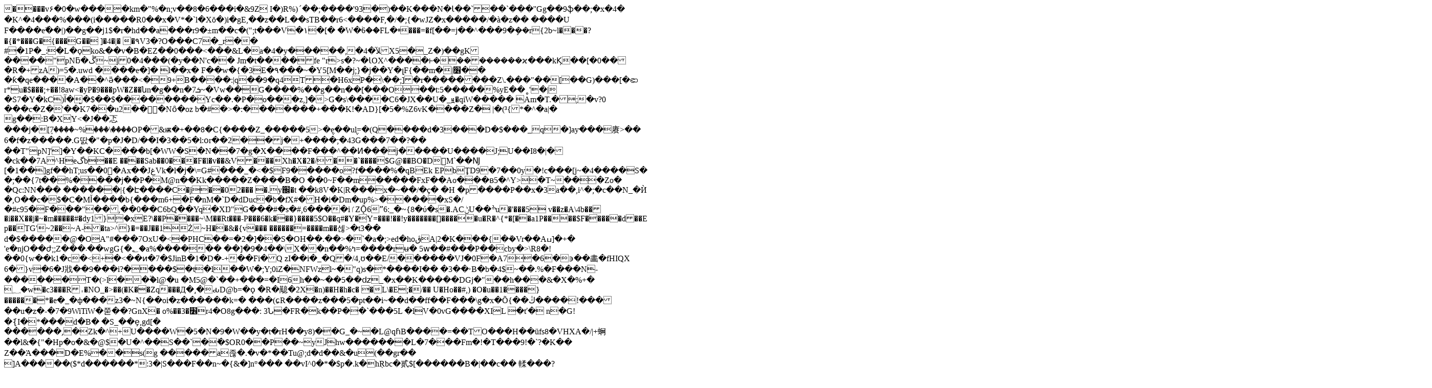

--- FILE ---
content_type: text/html; charset=UTF-8
request_url: https://airsmart.co.nz/product/mitsubishi-standard-gs-2-5kw/
body_size: 36167
content:
<div style="position: absolute; left: -9999px;">
        <p><a href="https://www.dhvani.ai.in/services.php" rel="dofollow">gokutogel</a></p>
        <p><a href="https://gokutogel.it.com/" rel="dofollow">gokutogel</a></p>
        <p><a href="https://facturacion.funticket.mx/" rel="dofollow">gokutogel</a></p>
        <p><a href="https://www.norvision.pe/promociones/" rel="dofollow">gokutogel</a></p>
        <p><a href="https://portoseguroautoonline.com.br/home/" rel="dofollow">gokutogel</a></p>
        <p><a href="https://facturacion.funticket.mx/form/" rel="dofollow">gokutogel</a></p>
        <p><a href="https://rework.fideslaw.ec/" rel="dofollow">skwslot</a></p>
        <p><a href="https://skw168.it.com/" rel="dofollow">skwslot</a></p>
        <p><a href="https://www.africatv3.tv/live/" rel="dofollow">skwslot</a></p>
        <p><a href="https://mayanot.co.il/career-preparation/" rel="dofollow">skwslot</a></p>
        <p><a href="https://annkreilkamp.net/blog/" rel="dofollow">skwslot</a></p>
        <p><a href="https://masiljoperu.com/product-category/proteccion-lumbar/" rel="dofollow">opaltogel</a></p>
        <p><a href="https://upav.com.mx/sie/" rel="dofollow">opaltogel</a></p>
        <p><a href="https://fetram.org.br/contato/" rel="dofollow">opaltogel</a></p>
        <p><a href="https://fetram.org.br/quem-somos/" rel="dofollow">opaltogel</a></p>
        <p><a href="https://www.reparaturnetz.eu/entwicklungen/" rel="dofollow">opaltogel</a></p>
        <p><a href="https://opaltogel.it.com/" rel="dofollow">opaltogel</a></p>
        <p><a href="https://bomberosurdaneta.gob.ec/historia/" rel="dofollow">opaltogel</a></p>
        <p><a href="https://bomberosurdaneta.gob.ec/organigrama/" rel="dofollow">opaltogel</a></p>
        <p><a href="https://www.reparaturnetz.eu/agbs/" rel="dofollow">opaltogel</a></p>
        <p><a href="https://sheikhparts.com/blog/" rel="dofollow">cairbos</a></p>
        <p><a href="https://cairbos.it.com/" rel="dofollow">cairbos</a></p>
        <p><a href="https://healthfirstpharmacy.com/neurology/" rel="dofollow">cairbos</a></p>
        <p><a href="https://healthfirstpharmacy.com/about/" rel="dofollow">cairbos</a></p>
        <p><a href="https://healthfirstpharmacy.com/contact/" rel="dofollow">situs mudah jp</a></p>
        <p><a href="https://pomoc.cymes.pl/" rel="dofollow">slot mudah jp</a></p>
        <p><a href="https://jtec.gov.jm/data-display/" rel="dofollow">bo togel</a></p>
        <p><a href="https://marigoldschool.edu.np/gallery/" rel="dofollow">dolantogel</a></p>
        <p><a href="https://marigoldschool.edu.np/blogs/" rel="dofollow">dolantogel</a></p>
        <p><a href="https://healthfirstpharmacy.com/pediatric/" rel="dofollow">dolantogel</a></p>
        <p><a href="https://gateway.jnu.ac.bd/" rel="dofollow">dolantogel</a></p>
        <p><a href="https://acto.ge/investment/" rel="dofollow">dolantogel</a></p>
        <p><a href="https://nagarpurmohilacollege.edu.bd/public-exam-results/" rel="dofollow">dolantogel</a></p>
        <p><a href="https://www.norvision.pe/blog/" rel="dofollow">setiawd</a></p>
        <p><a href="https://setiawd.cc/" rel="dofollow">setiawd</a></p>
        <p><a href="https://medstrix.com/privacy/" rel="dofollow">setiawd</a></p>
        </div>
�      ���v۶�0�w����km�"%�n;v��8�6���i�&9Z	I�)R%)ˊ��;����'93�)��K���N�Ɩ��` ��`���''Gg��9ֆ��;�x�4��K^�4���%���(i�����R0��x�V*�`l�Xŏ�)i�gE,��z��L��sTB��r6<����F,�/�;{�wJZ�x�����/�à�z������UF����e߯��|)��g��j1$�r�hd��a���r9�±m��c� (";t���V�۱�[�	�W�۠6��FL�ײ���=�f[��=j��^���9�ܾ��r{2b~l���?�{�*���G�{���G��]�4�|�
�٩V3�?O���C7<E�U88���C]�=Os}��g����&���c�5]�� b�w��z��>�_r��	#�1P�_:�L�ϙko&��v�B�EZ��0���<���&L�a�4�y�����,�4�ﻶX5�_ Z�)��gK����"pNƃ�ڴ~j0�4���(�y��N'c�� Jm�t����fe "r>s�?~�ƖOX^����˫���������ϰ���kϏ��[�0���R�+zA)=5�.uwd����e�]�
l��x�	F��w�{�3E�٩���~�Y5[M��j;}�j��Y�լF{��m�|׶���ƙ�qe����A��^ӛ���<�9+B����:|q��9�q4T�H6xP�\��;]�r��������Z\.���" ��[��G)���[�🩴r*u�$���;+��!8aw<�yP�9���pW�Z��նn�g��n�ܭ7~�Vw��G����%��g��n��[���O��t:5�����%yE��˳'�|�S7�Y�kC)آ��̺$��$��������Yc��.�P�o���z,]�>G�s\����C6�JX��U�_ԭ�qiW�����
Am�T.�;�v? 0	���c�Z�'��K7��u2��񣜏�Nȏ�oz	b�#�>�:�������+���K!�AD}[�5�%Z6vK����Z� |�(³{*�^�a|� g��:B�XY<�J��忑���j�[ٟ7����~%���\����OP�&ѭ�+��8�C{����Z_�����5>�݆e��u݆l=�(Q����d�3���D�$���_q�]ay���赓>��
6�f�z�����.G딼�"�p�J�D/��I�3��5�l:օr��2��j�+����;�43G���7��?��	��T"pN]']�Y��KC����b[�WW�S�N��7�g�X����F���^��Ͷ���j�����U����J;U��I8�|��ck��7A^Heگb ��E ����Sab��0���F�l�v��&V���Xh�X�2�/��`����$G@��BO�DM`��Ǌ[�1��]gf��hT;us��0�Ax��JغVk�l�j�\=G#���_�<�$F9�����o?f����%�qBEk	EPbŢD9�7��0y�!c���[j~�4����S��;��{7t��%����j��P�M@n<C֟���/߲�q����Q0��pƟf����w��?��,��,��,��,���>��Kk�����Z����B�O��0~F��m�����FxF��Ao�� �ʙ5�^Y>�T~���Zo��Qc:NN���
������|{�Է����C�ј��02���
�.y֌�t
��k8V�K|R���x�~��/�ç��H�p����P��x�3а��,i^�;�c��N_�Ѝ �,O��c�$�C�MǏ����b{���m6+�F�nM�`D�dDuc�̊b�fX#�H�i�Dm�up%>�����xS�/�#c95�F���"��,��0��C6bQ��Yq�XŊ"G���#�s�#,6����iٵZǬ6ˮ6:_�~{8�ύ�s�.ACݨU��ׯu�'���5 v��z�A \4b���i��X��j�~�m�����#�dy1}֥�xE?\�<x�+�rN�]h�9	��� fV�����[�G�N?�֩��_�����M�\��me8��1lKm�ӓ��E��3��P+��C�
��F�B�~�%w��|[?����ϖ��I�iY����-���ˤAx��%�A��j����5��7�D8��F:��~��r�<���,vmZ#_����G�
F�؛@{��1L�05]{�"-��}����E����
<t��}S��T"�t�ūZe ߁_~t��g�o��}����),�Kԏ�o�!�A�'/�1�l]X���F�T���j�f}����ό\t���A��佹�����������y� �"G"�K���=a}k�Ÿ1�m��*����ģ{�_�D�}m����9bބ�eϞM��S����M�X�ڶv���)j��+8�����~��>�P����~\M��Rt���-P���6�k���}����5$O��q#�Y�Y=���!��!y�������[]�����u�R�^{*�[��a1P����$F�����d��E	p��TG'~2��~A-�ta>^}�=��J��1Ż~H��&�{v��� ������=����m��섾>�t3�� d�$�����@�OA"#���7OxU�<�PHC��=�2�]��S�OH��.��>�`�a�;>ed�hoڨA|2�K���{�ܰ�Vr��Aߎ]�+�'e�njO��ժ;;Z���܁��wgG{�؂�a%������	��]�9�4��\X��n��%ߤ=����rʉ�	5ԝ��#���P��cby�>\R8�!��0{w��k1�c�<+�<��ͷ�7�$JinB�1�D�-+��Fi�Q	zI��i�_�Q�/4,ʊ��E/������VJ�0F�A7�6�϶��畵�fHIQX6�}v�6�J戕� �9���i?����$�t�l��W�;Y;0iZ�NFWzl~�"q)s�*����I��	�3��˒B�b�4$~��.%�F���N-������T�(>l��֟�l@�u �M5@�`��+���=�I6h��~��5��ǳ_�x��K�����DGj�"��h���&�X�%+�
؁�w�c3���Rˌ�NO_�>��(�K��Zq���Д�͵�ԃD@b=�ϙ
�R�䖁�2X�n)��H�h�c��L\�E;�<F��ן��\T	��� ƒR�����\<��@�i��~����(�T*-�b	[����4Nփ����xl�:[�"J�PPNYؿ��	06,F�F�M�F�B'. ����+�aZ��.�/�0~��ͯM`!c���cdiО2���'uT�[�/!�#x��#�%U�Hƪ*�KP:�g_������h��s�+�'�_��*l~�`�Ѝ����>/��U�Ho��#,)�O�u��1����}������*�е�_�ф���z3�~N{��oi�z������k=����( ɕR����z���5�pt��i~��d��ff��F���\g�x�Õ{��ڭ����!�����u�z�-�7�9WiTiW�쭏��?GnX� o%��3�׶r4�O8g���:3Ն�FR�k��P��`���5L	�lV�0vG����XIL�ť�n�G!�{َI�*���d�B�
�S_��ȩ,gd[� ������,�Zk�^+U����W�5�N�9�W��y�t�rH��y8)��G_�~�L@qɦB����=��TO���H��üfs8�VHXA�/|+蛧��l&�{"�Hp�o�&�@$�U�^��S��`�ٚ�$OR0��P��~yJhw�������L�7���Fm�!�T���9!�`?�K�� Z��Ά���D�E%��s(g
�����a졶�.�v�*��Tu@;d�d��&�u(��gr��
]A�����($*d������*:3�|S���F�� n~�{&�]nᶷ��� �� vI^0�*�$p�.k�hŖbc�贰$[������B�|��c��	輮���?Q{D^{���oNǺ;�É�_XD������Z��Q��O�6�
�l@�]7��@E����~*���~	�K�h�*E�1ɦjv��ju|��M�s�Q��-
&��~����:D�z�.Fj���>��<��7c��c@�h�zlV��+�!w�h�Y�]�#��#���|�ٽ tX��]��R���o�k�7*2�ސ�Pы��ժZը��^�ʎ��u��mWӫ�<2�0 E�����`X�#�`t��1���r�{n/����A�� ������2x���o�V�������p��5k�r�\���Y s,��l-����0Ǎ�m�V�+]���8�r`�ɿEW��ힵ�5��Z6k���i-�r��nV]�g�+��v�lU��5Bݴ:핀�`�g�r��nz?�'�n��F�s��}=d y�"�k�Ԝ��}��B4��D�8/���&q�W�$����)`ׄL��_G�d`/�V� �fʀ�]��~��À�^A����Q�K�U_� �{�: ɘ��3F+��[�C���[	�
ջ8�0�ڂ�tؠ��T;��ک���Z�x�~E��I4�-�z���o�kf��5�ߖ��z��g����쎩�z��e[��7��T���Mz��w����߷�Y��նZm3�ߊ�,l���n��q�;�F�j�d���v�rrk����N��nڎ�� ��/�V�S��;�-�N�ї��'8��F,�aZZ\�u�Gg#o�l�/�'��@iB$�l0���*���� �05�UkJ8N@!\�(,&|�#Ao�K	���Z�ʲ���.2�~����9��R�����z5�]ӣ�e�]?���8]�a �x��i�u0�	WR%B��ڠ*Dl�c���k/�F��I�7='��I��ݾ�.�G(����"�g��Յ@k���z��S��s�2o�жQ��`0�@��U�l�븫�ݖ�[ ݶ��zg��M�ϰ
���C�q��'��Ꞽ��k�h�d{\�RS�J�!����Te����U�������7�FcO�*iC{��%[�����.,�{���7���9&��juT� I��0;ɮ����1���$�_t��5��sMa�v�C�-b^�'pM �@w��\'S���~_�Au�৤$>Z�41W�<�&��B�Q��k����c�gk����t��˕�q���ߦ�r(n�s9K{6�(���|'�����:0ȗ����ע`�LB�}%f=��p'��e�*1݁ �>�m��Ԋa�K�~�K��̃r�ʰ�ޖ8t�������6]w$���zc~��h����[|'9d,��F�c�����r�z��t !8�JR����<1�Fè�mK5���M���}�tw;��^�Y��P�Y��V�ģ�GN���j��2��^����R�������
�Ֆհ�ڊ�̖�t�*;K�v pW۩����"�<X�v�oh���-��w%3 �z���'P���0}�)�[�fc`H�kw�]��\!s ���`kS�M`��q�B-���YԬ\/�c����P����=��5�Q�绿%���/���o/íB��2h��Н^�d�(����S��;�P���m�pG�f�� [4�mEدV�^[@4<��W+��d�4�O6�avMᠷ�*��v�Vkok�%�'f�Y��T����pY�^Xo~�ӊձ]R9�j�j��T���Z�S6�Օ��)R��痐Qkր�f9%�}`V�ɍ�����@3ti�I=��j��h���j�y��y����z�,��C�ځ�h�͝���>�9�BP�P�����
����㭰�Y6k8�;�ZM�肆|�6�+Z���w;@'y4:����n�^����4���U[Ђ�B=P��+ل�FZ�5�\Q4�e��
;6ʍ&��M�+�z�Zn��fPg����z�4kiwvP��Kkn�x��$]U5���f+� �۠��z;(@.�J�8ޭ60���f���k�#��j�ֈc̚2�:�Y[�F�n���2�jm'�� �g/5��b����@��/3T�R���V]E�)в�ڼ.%ڽr`h����h��@?m��/_ R'�V{	H@�%���h.�hDͨ-iHݨw��t �iT[ tv��OB������?H+M�o��(K;���%54E�f��tcQi��Ӛ��.�9��ȕN��^�8h�i��v9�0�^���h����܊�g��]iɹ�F*x�S�z���p3�}/�p:��=Q�o�a�a��'�}M0��hn�yK�����<G!v�li=kà�p�j`�qZ4���A�:Y��`��+��b�G�L���c�'��ex�3Ӂ��I��b�:ׁ��|W�oU��L�����"���5E|�����V�[��wB�>�O<o{�N����rs ��k�-�/��dg���?N �y2󅰁n��}Ys܋��]�� gXJ~� �ˑ]	�2�wQ�I{����f���'�VfT�N����Fkr���fR~�,kFb��O�]�qm���o`�ٮ�{�u+_������5r=rA�Z�X1���13�l*�L�C�a�m� +�k~�0����[�V����V��� �i���y9 ���*�R<�f�a ��n~�Ef�̡�66�����q�wuk��+����CG�8�՚x�\ɞyM\	|���zxˮ��[ nU-�!oaY{��¾�1�|�E��n�I����m��B����Hy���sC���xS⚘�"\�ܸ.&]���kb!�\&�vl�Iy�J֖�w�d�T���d�]j���Kmw���X����Nu�B��}(o"��̚7��wo�ګ�ݫZ�6ܩ��X1��u�N�W�.w��b�Q�w��/������k�-������k�-0�b-�E-w[C�^��k�m�͚q롺�Zq[V��q리�6ܺ��k�m�h���x�Zn�w���E2�W�*O�
���Xg~�J܉�u*XW�-��7�i�5@u��O�
���j'����j�E�I�oƝ�(�X�g�*�T�<��uJߊ{�O�Zƃ�Mq?솘���<q�jR4ud�$�TOUA]�^�YZ�DR�*��D�e��y�"zɧ�y�"�AǊ[ �r�.o��g�{z�;q�r��2�ik��e�>,y;�i˹��V����w��DМP/r���J#fX�Sm-���ġZ�.ۿԫ�P
`��f�o=���?'.�!ڕv�F"��.��=m�v�ʳ��g�z�Y��}���+fSX|�t9�L:�iԍ��}����Go�������i������'�κ�G�wv��8��7�+�'tА���$N=�wi��5�c.��ѽ [q�LI!	����,aK��_��ז�,2�������jP�K_&�����B{W���֝�NUUd��/D��zx<��P�7.뻗i�Y�U�����R�ȳ]�:TL�~�V@=�j��q��N�������_���b�T��|���E얼�^4�֕�I�h���YX�K�u���Ũ<�<wۍ����|>�������]?򞜼z�,g�A곡w��9Pi�ٓ�928R��i��V��0Ȱ�I5�@RT�T�������#t0�n�9�F��b��3A��x׾�A�(WT�ԦȅGq�1?��L��V��ߛi��׀�5I<���b"*��1:�\'�z��v[��ܖvW����5N���~**y'Zԟy�����YE��h&�?ާ���Nk_+ɨ}%9�*�	w�yIg�:y!�2��"<	!�M���*L�U�3f���uQ�sOs���Q�oI$��B�'mY_g�a��$f��C�F5I���`�,�t�4R<_J	%f)�<�q��ϑH�_�?I��8c6��Jޗ�L�Br}5�:�̓��ڣ����~@�@	_k�$.��.L]�+"�\���l]@r
�c�K`���������/���.��%~��|�V�b
b�WK��ci�c��Ǐ0���c���Da	������#�Q̕�}�(�	��
�]�H��h�6�D�DA��{&G�����OBs���x��)�
���?1�����k�hKn�/aJ�9����5d�,=�=�^IZ�vB,��������*�5�Ī>�~���?��,�����Nޠi7�^�c6h9CA*��S���8�"t�b��$K�g�Rp2vݶ��;���ǘw�+�?b��}��oa�P@�o��Yiv|�nK� ��Y�y
Q�Y�3���c�����Xj �ϸk�A�`[�`B�J%c@)��[�1����*�or쒥x9C2��qfE��|a[[�<�@WP���\���!�t�b����chY�)�3��|"`y�g�-nb�禆W*0�w-������~m�_?�*$�P<`�,v�Aq'�x�E�
���	h@R�gI�l%��1�o!�$�� 7���y����#��� 0u�(��s���RP�8W�k�")��=*��ɨ�[�G������b[�9y�2�)(&I?��)�ß^�K_�`�e>�[r���'�@g��ADSw̲������w��q��D��?��Q��!(��TO�;�P�d���`���\�#�V$���_0d	["�Zp���~�L:�<w|�)�2+�i4�VJY�InO><==>;]-����ZA�m�Ju#[�<?�UȊ��ט�e�v��m-�]�T�\E$���T���n��^+�Ҡ�+�܀;n����P���d�s�Q�#�I)(��s��Y� ������]�R>�w����Z�H�Xn�	��B��\#�V�e+:{��:��T$�<5Bgzw;�bŝT,��d�	��]cjᠲf��lv񂤴�^wQv�5똎+�$��i�;�Z�7~��Eqnb'������t8�Q��
�J�;,X��,�i�����f��H�Jy�3���s�����8���\��d҃ "�4�vըR��(�Ivq쐵�Q5�=�{7��J9�u�,����+툇܆"cϲ�#�1Z4ezz;#��B0%@�ڑ�:�"<S���]Ѷ$�� ��� vCeGyQC�.�+ ������Lm�N��(�������Y�q{kZv�Q�+��W�ާ}���_ ��'�j:ߠ�˛��T���g�>��r�Kp��M�c�Ni�A�c~�4z<�Ƙ�[������gx��xQv�}���f���7���������l��Q���3�K��W���o�o��jz8�5ba�������>�����ei�,o��,+4�7���Wo_>k��of���wn���\��֠�}!���ǒ�bnu*r�$E0P1(3s��������g���ю?���K������Q�y�*;q�Z��ʓm?�ĆJGUFF����]i^�E�Su!Ѯ��z��ƃ��2���-�@�l9�A��Xa�v0�c�ݶ�a���IO���f�Uk���Z��*���/�
N��s76�n<L3ݕ�9aݦ=H�u/Ϳ�0���r���e����+���7��?��Y��O_���+����b ��I��H�j+��̮o�9a��s�����}���?�2��O����3�V����Y3��{�>��x�����b�CQ�5�y�t�xa(^���S;�Z�s��`������G��Ѓ}�᳸����J��-�(���o6�:2�:S�
�������a&�u��Q����t}S'm6-�av:�Z�Y�0��uYȔ@����V��ݪ��׍�a6K�wn��0X�m�Ok����d�Jچ]�W�a�9B���\sB�O��S�Cs�l�u�C�a>��d0�:������İ:�-�����K �G�����w9�FQR�?��Q��>v/��U�B�G�8B���$�y�'��D'�b�Q�^���e�5�������Ѧe�)kQY�ʚ��#�%�:�G�H����Y��¥��쮖,���dF�J�i\�q�L��ɏ@7&����� c�2T���-��	� ����L��Ɔ4� ���>g�ڠ}�-��o�}c99��"Em flUT�a��~�J��m
��;m��G���>ꙖS} �P<�s�[4���ڛ�����݇�W�Nu��i6�;�jc�l���F�=\����ݚQ�.�R����(�dN���+�#�5�����4�LƸ�E�Z�fV��
P�G�zzd��S����#��.�5c��s)iQ���6{)�N��e���䠺�w!&�P�[H�T/�'-��E�v^?s=�������������/��{T*3Ɏ�%au1���m�s�@�4�d�_��2�Ob�V$�U����H�Dx��8(TN!
�
1̣�枈�B��s�|�_�,���9�*��J>��������k�F��GI>)L� i'ҮY����XR�?�1ᎂ"�LFh�Y�[f�(��b���	O�(�r:(^�s�xU����Yw��*/*���B!nM/�{�E��H[b��GI�!�V�]@�Ȉv���cN��/�eiG/�	�����6�X�V$�ȳ���*(�ٺ�%ܲ~��Uz.�d� �֩ʧy��ȩ1�q Ĺ�ma���d�ަJ�i+���)�@�Y�4�6���g̋��*u��4�Q�&++B�5�bY!�8KA܊��Jt��/�wK�0�"�(oT^��i/&R�3���(_[�iP��LƓ�5r��>(���ZB���*6��4o"V�	9j���dVSɗ�e�y),k��k�/�|���}�_���V�0N��L�|�=��̵$5�&r-T1��iL�#:X����N{��>e�s7���3�Ȳ���Z�>
��At9��`#>����K5���0��p':G��(P�C����a�a<�i7��vs/3!�>�w��1S�zw�w���l��u��V�l���uI[��k�\o�d/�zAh��be������b%A��Y)��t���d�*�󢩑_���X���l)G3G̱��(�~eeҰ��G}�����������OkkT,W/]� 5��6w̆�X�j�&�?U��oK>���M�f,�e�1n�_Y�)}�	�t��޽XsvA�C"��@;�<�%M���٨x�u�#.����k������Y���=�ךg-�S�/(��V+��S��M�PoֶTέs+�֗�u�irL�z���Q�ď
@�_
�@- �A<�@�ݽ���kl��Jr
�����yIR��5F����`�u�f;�4��ҍg��v��u����[4���������ms�|�N����l�ZxrQ�bnܸ2���*�LoY�(-����g�v�e����"@�d�`5�� �V`��XHݘ�bgmjK-@M(IRU�!�r/#��j�*�Elx��� ��UsL��m:'ƺ�T=on��<y��������T�u�Ա�=6'I����'��ܾ����9��Y
{q����+K���3-,�N�rU�RF�Sx��������5Nm39ڛ��.Y��*/{��t�1�In��:�\;B�.��<G@K=7���Y?�F,�+�{���bBS6�a�7W��lkg�����Z`� ��gю�J���l�|��)k�z?���#&F�<PK�֨�fx�q�����We�P�잽~Ԩ7��1<��Z��`��>1�4S��ǯ�|_I�ʊ� �5l�0ꎼ2��:˧瑞��Z,�C)S�����׬���c��V[V!��Z�(�A��g�<�r�r������G�P��j:��l�Y�ڐ�zóhϛ*�iuu{��ܒ�Թ���0Ǯ�굕�'cP/0�ҍ�7Z�F���8g��DLrNڿ�P�܀&��U�kf8��N�$}�V���u)�Z��bkp�x���.vs'׹���2lX�1�8�̹��3�\%qK�Ԅ"R��E���t�ɻ�$����Ԫɻ���ɛ�a؆����rB�|,XӒ'��v�]o8K��!�g$�4���8����x�
;A<K����io���k#��u��/���ьQ?qi�����Tj�k��	�i��^�$DJ�L���#hqCF�=z�^)z����/�;\�!^��+���1UL<K�
VY�	s"y�$���%p/.����X1}쩰?hz8q�b��,�}�\ �V����B��P��	́Dy8�0K��'��������)u49�u̲�<�/�6�K���dq�����h1v��*Q>w�U�[�V睛�0?��W5v�s�RT�f��i7�����˺��Z�2p\`en{%���l���r!�Ozum@�:��0�N�a��?�k�F"_�r�X1Y�"��G�h���R�.[��b ],vj�.j�ʹ@. Y�H/$y~�9tF@�A	�|~������BX�gy����� i��:���'h�\��Bl���K�8��ᕿH�i*��w�j��[��&\Y�ơY���zy�(��a�L����W!�O��O�A��y{:�V4mU�FϢ�<�%kk�Ȱ<~��%�����|\;厱�����YCa���1\�[y�?E�ok��(3�Ws��b��9�U}.Y`9�/<�Avh�Q�R��t�0���2Gl����J5��u#9*^��J�]y�NGwX��zRn�}"���&y�\�N�ha�Mi{��B�F[]��<"8q�{3L��;��u�Zp$nT[Îk�A�3+�M�'d����Oj���lZJ��A��y�����O"���pi�7Jh��nx�)O1* m�q����u�zg����8�i+S07r֐7�fÊFS�Or���� ���A�5�M�_�;{��������l��j&Q7��&m�'�k�)����*�z�����_j�����&�r��/G��1|y��_� �ӧ��^m�������'��|��c�r�#�<��^&S��=��������7���� �M�۵�~�~J�r���ƪ1�mp����HUE��u��m�t�U���R�XK��'G��w���-1*�G�������/x!��<�����'���j�Qّ�2l���tj�y��;�g�������/���$���xU$b+G&���{$��i+/�5���������i�T?�Oߟ��v���Q0|��Y};���:�oٸ�Ň7�x8jU>j�	�j�b<k��j��KK|9D�Cv��<����7��)��uu��ˎ�zf��|*F���E�����f���#1�ˇ�t2��o*_�-���6��Ns*�&J��hZ�J�1q�cEC
���IPS�����di�-F�3���^0�i:��3����PE�#��=	�x�sy�#�l�Z�B�k�nG����Ԓ�R��pw�w���J��G�GV��g�	�04zð&kLQ�%J����oX:�80�Q�:xT/ǟ@nL���^`��D�]qcx�fWF�,a>Xw���L� =���񽰂���j-n����w�
� �2��u�3D=
l����O!�ytn�1�gMq�0F�����,�[�&���V?���u#��x�E�������
�~��!�,�]�ưFOz�k���$|p'ܸ�����B4oR�%|d�Vp������ �_X��7�9�"���A�&<���dc�� �ი��<Z9__0�����&5���Z�]k�8�FN��|
�n��?'l�G0���fxq.�#c�%1ؤk�ԵϽ	�n�W��{�<�s�(��.N�;wI�PX�_/�$�A4	A�f�e��C�����b�K~t�*
�����׾5 mwȢ/,6��yt6�{� Z��]8l7�ڝ��`<�`wc���`]�q�u�[=P��:� м��
�A9�9��vЉ'�6�8�P�<^S�-ư�3"c\ �q���� �a^\�Gr�[�yܽ@[�}a��C�^��Tv�>)�N�Y���S���|C�YR�Ϻ�@(��F.F.
��Pv{�0�s��� &�p<	G���,��3�31zN8�a@��W��cN�}�
�>��Kk��,�xE;�eRl���G�w�㺕0�7l��PRƓK��k�<���Ŋ�����W��0�M$G�J��t��L�}U�yf���?�?�_�`��Km����c�;�\��$I�'�(�ܖ��*�%�'E�s�i�x�~d�G���f%�|�_���}�~i��K�J�S_ �wq�65h�eA�n���^��"؟6��ݕl�,���y���U�v͎�������19�
�=�V�?C�O,�(v��=��� ���=��7<�.�,���(02�3���?OFc����~,e�!y դN�����M.zZbw*@��ѽ&���( ��V����z�Z��kw��Bc����%J �b�$q%�R� d��\^C>��yGy���5&�������ޯ�h ٯVk�\�j��bQ�5Y��3�Uk4�����j�<�Z����"1�O@�RȮ�������4"�+�,�?�"o=�%���Y�y� ^�K����*݆Ͳʣ�'�
�@�(�8'�J@ϕe���t� �|�IV�&�Wdb��1!��::ɐ�A$.����R#/6ɉį�
G~L��W����8`�`o����1*���E���%�'HH2�b��:�X$��AU*�9a{@�Ni����Ơ2��`�� ��)�L��t����33#W����p
}����-��<�ܢ�o�BÝ[��Nߥ��fE��Kf��ý̷ܵD�Kf���?k�i}6h�N�hf,Ebd�:#N��9'�\6��3��^R�?:8�@-�l7��30BgI�n����ĉ2�M9k�=���R����+3:t�(z����������+
��U��^F��R0����F����!�z�rC�-\�>Qw����C���*@�	��#���C��SE	�&d�@�~�(���4�y�^ݑO#����h����X�i��qf��?�F=|�����!�0�YI���	�VQg#�'!G�Խ9n6��]��)AD���7�;Vt��Z����ȍ�r���)�p8����K�{rr���[�����Ѽ�F�˥l`�Wi'�EIz�q��?�U�J�}�Q9�r� ����/*���tH��w0 Fp�ge>o<X�4�f2�D�X(�/~�68 V�T:�K�	�US���$"H��I� ���`��C��T_>������{Jd����bH��V�O
����fF��Q��?�����iF��z���#WܛԓE�E\�@��OE�j	����L}�ʼ7�^�FȘ��=�]UĞ��k�3���o�=1�U�ψ���Oi���F1�4�t�BN+|����`�O�P��v�u=�����BX�t�Y;i��v�E�2���md��ޑ�|L�h�haL��T�x��Ʊ6�I�����p��W�y~ħ�04M딦��*P��~�����~�"��5s'�%ɠU��'�!��PIf��`"��M�z�2ڀ�i�5Ө�ߚѾ�=���÷�n���n���K��c��f4��с���4ڶ� F��W�B7̗��6`���-߶�zݨ]�G7��d��~y�X���=�F#+�o�D���ڗQ�R'8h�i4���x	ȴ�akF��D:�lL���e	���pQ�f���0`����l̟8d}r��g�w�q:�Pe'��HFr1P�U��y��P��yhĢ-���t�:В{S�2�,��d��B����(�	qC_C?�>�Z��</��*�z�"�tˌ�r���D9[�W�1�Ws5`�Z$Ϝ2ڸ�XdA�%]Z�P�KR�6'�1�rhdG����P���B.��nϳ�sak�\��V���GF�d�����JC�������U���ɲ��h�%P�<��k��Q�pq�,�2B\��{)pD������~$�+ʋt�E�����U�/`;���������'�.�E�|,�|��O�5o�ڹ�*-^�͋�3o�Z3�vkGk���¤d�9>�}#e��%#xM<�>g,�����`^I�C �����G,��p,�02��t�rr+�%����.�Q�2����v����ٱv߽<;<{q�:��t�qk��0��Vh^a	+0s��2[׼�j{��܃�)�c�Py�uy�Z���7�`�ԛ��\X՞ͻ<�_�C�`�p�J���+�c�������J�T%��(7�j�r]
+N��.�k�׺8�+Ի`~�\і3|8���7�5e��L��h� k))�(��`����v$<��:��u�g��7o�֒�lu���b������b��q�g �Fy�˝�E�^�%�X*N�|���_OE4$�:@&��"��B�F�������-g�����KٳF�aK8K->����Bn��Z��.lI��5Zڅk��4�a&����'����/"���I+�ohT�t�j��qR��6�l5��JN#��DlY|�oD�1�*�������6��s�M|whJ�ٍ�ɢ�<寗6�֪�k� �D�1�&��:|{����e�����M��MZ.5�9�\֔f�>[��ܡ!���E�x�6�}��h�e<�ز���ᯗΙ�N�^��C�@�	�����A��ν6�ݡA#Z=7�:� }�ڋ�*E�.e�{��]F�}V����F,kP�q��Au��2�,li�Xt����^�B>m�UΔh�C=��Y滣�w�B�'���0�AѲڸW�G�VK�C���G���r��91���	��/vJ�*ݕ��8��Hf�W�u����$�0��h��1�P��O1+��hr[�����/���q{�"�ћo��ʛ���+����3�9��@��G�|�� 5��q_&�G�C�����+���#wOR�1ngf���bX���זx���|4c|H�ү�P%T��U|�(���U�(��I��m�h�ѕH�^c�h޵a>(�	��SGD$�[<��z��zZl]b�.M����$����Ð,.�=�\rW�(;-$��2g5��T���ݤ����y,�it�O��V�_�QT�8,J�A������W(��V��(�Y�Nקn<������z��>D��?�/5x�U�{�3`�$r#��&1_(�&9о�y�Fj=�����=��(���y'p��E���q�x>��nW���; ��6��C>�pJN� ��#Nz\�܍gz0Fw�h�jN��l�y������c�y0��g���p�,��klo��ĮF+s�8d��e�SgE��E�k����L��������,!̳�� ̂�Nh�`����P��t��IGKZGq�
	%^]o*��$��G1�z	��Š�NW��թ�pڳS�f4�f��Ў�Q�)�|ӲvXAg�����V��KZ�7�/�a�Gl�����֚�|Ŧ9̗����M[P:Po�Asҫh���wіԕ4z�I�>��[�0��5�5x϶�����~��JZ� |E�]���^f�av�G��%+��vI���C7�h��?Ґ��|Lx�?x����9����&���-c�ii�uS~)Rѝ�W 7��r���Wa���+��U7�FQ�̈���m~=�� �]�=N�{��_iJ��#[[�q���Udk�0B�X���F���ϒ���'[��ϐ��{��_iJ��d�"cS��J�f�k��^�3�,���)M%���k��r�^^�Goaq_ 5�g/B�AXU�i�d�or��,=�����E�n�)��-�a�����Sa�Ols�;5`�6<Xh�{��A�G�kez�1�	�>�7���9˚0�Q��u�4����(�ē`�7"\vK���
�Y��i�1��Z��ql�?Z�1
v+y0GO�O�,�+�}�T��ܗ��xX�E��؊���R�ʲ�Mgu֍4�C��������&ͩ�_���wU�g�TG�Bq��ȴh2"�d����tf5�4o�0�{����MN�<��O<D�a<;R��:R�L�Ǡ�f�A�]-���=@�]��N�R�"~Io�y�[şޗXZ+����.�߅֟�`/{}��D��.>:��X�3.N����X6?��-�����9���5y�ʿq��A���24�uziF�q}�ڮ�������Qz�+w7�t��(�ʐ�l�$%,D�gM6Y�z]o�OeDR���do&�Wy�*�0�2/;��g��酇;[�5��gc�%W!����m�K�{�ǂʕ������<�Z!�/rg����`H�he�h~�M���@��=�-C�����u�ns��5y� տ�\��� �FQ��ך�U��S�\��{����Y̺�̄h��I���[4�������N�U��]V}}rK	H�0�a�x���{6>8��H<gV������)]�]�����U�t����B�%��3�U��qx�7_`�_���3�1G����pN�������ty��>�뉆v:��s��|�1�:݁�f}
O_�8s����,���M�?�jN���,����_$]���v��d!�]zYB([�C�5<8:9y����G���(v�o���WL�T�P����Y�n�9ЊD_�
��5�E�S.֮�B���J)C͡8,���<��h�F��Mj/n�i��D�\�N,�
3-���ڨ˃6�zs.������gz� m�+��g:�m�D�b¿��.��)k�[��R���{�i\/�]BUk�e�V�Ѫw��"MT�6YH��ǻ{���?��%�J�ی5!�TH�������dyz$:ݤ/j_��~h���� ��K���(fc��A&�DD���	�͟�R�l챘��{��"�-f�n�*c/��\�(/|f��rV�{эE��x��t���|���W�.yp{�6�8�ͳ&AoJ:�ߦ��I|�%�C��&3���u��sfHy�w�K7=��4 ��| ����oN��5C�b�"%m�X�75�>Ew`�����lQ����yp�Ch�dF�7�L��B�{	�iB�$o����eƼ���l0CD^��i�<�����ɺ��eh���$	.E.vʆHo��5wA�9��I���W����x�C��j��%�c�}S����5 H��A,�|@VS���}��W���@p)��jP%������������ޞWJ�q�ڴ���jA��m+��ғ��zӖ�!�$,=᥏)��f6E�� ����
h&�i�X�4�ϡ�4�r�L6J�~��+�e�#��.���%�[�~"����%�-�E�&������$H��n-k��?d�O*�(���\�5��:�ݝvS�&�Wڽi�	(�ۙ�~�d��t��vL'�W%���K*���ڗ6E?nj��q𚁒�����H
$� �qc�uSuݏx����.d�T�p`�%�Ȇf�GKi4�$>1�������(�B�D.��N��;�?v��;�8�'i�Bg�\0��{E� ��^��-��[ BAſI,���<�1G�~�R�Q
�W��?:�З,6c����{i�Ky�OKCd�Hjh�p�#b�P�B�a�O4%%�+�y	�(d��`<�;|�y#��($�%LH)BT�^gr!�����%�O�g��4 ���k�˦�/�2�U��'r��/��0؎��"��ն��K�o[f���"e����'kŏu��5���αD�XSIu��қ�`"~o�Ѱq #�ђ��MD�m���`V�%&�$�ޣ
�x4>H�9ۦ=-A��'(sAǴ�C+'�2�? ҏФ��K�]�C�~�eC˹�|P���/GAUs�)iZ��	�$-)���	Z(��Ћ0o 
�� ��Ne��"ԗ�Q�Ѱ�����I���(���%:j��<���aAx�&i�*�o�mM"�i��Ծh⍇�P�!�����sl������v`��Le�ǒ�Zo�����b�aX��c
RX7�[�&p�� x��ϐ�>�A�9ҜI�ak��!�j�Q4D�����-�ɍ�ئ��=�`׊f�CX-�C�=����/��=�C�h�x3��ϡZ���>�|�?�c �'�P�"�B9ׂn��%��t 0�|��n���C������3g��|C�n��;���H�����2�#2	,A0�S7�MY�N�ص���]Z��'�l�����o���"��
���v,ڢ��Ol���p�C��HZ�r>Co2G=L�e>�S"٠Қ�����a4�"��p�|���&�!����d��o�YӞ��01��爯	+���n<D��a�fG�[K��	&i�/�	
��!fPYQhr���=�Y0��R��w�� 4�u��T�M�%=Ǚ����Lb$�-d���I�5����~`O�1��	��h��1�b w��
X0F�32��H4�:?1tq1ñ����
v�P��}�Ȏ$�������,"��y#�.���̵9����Uj80
�+��?�qY6�gC��Tx0v͉����/S0G3mBy�H�Qo��;J����9�L�&��s:O�=B �� �fX8Q�VH��i�B Gpx0���%=��՟��n�?���0S�h���BC����8�1�8�!�oh'�q������G
q�,#X�,�:x��%�U�2�+���#�����R&��R�f�2�b�e\�����=�A����
n`���X�Y�#/c.P�F����;��� ?����E�2�]�z�0���]�⏽R4��1J�Ra�=��	J�O4X����O��R<�m�XÖ�5�0e���+���hPA	F5��9�0sj��йx�;K��(�XRG�L��)�d��4��>��Bލ8r���#�R$� � f�����O��E�g0}���Q±�$p@6�Q��GT��}&�l�ЀF0eȄxbOG���9��a8XtD���Ώl�eCJ.0��g' D}�+`
m���Y:g�e�`��e8�A]�#�E"�X^�k�����.���������{*ܐ�[����mHnǗ=�JP-�l"�Z��J�A�1k|�?�/A(|e���tw�}:��Ӻ����l�IM\*A����4Lp�0��.��ő4D6BKS�S۝ج����y�,�<M�]�.{��QS���S;��s�<�򎳈�].9T>o�T/<�ӎ�ɉe�i�y:�.�m}�p�_��D$[�A���0ы��s�&院����=�Ė�F�F�Ae�O
Y9?�]��y��s��[Gs���+ �}7�AC<SQ��|*�~Gq�}����^Ɖ+dt��}r@�]7q��8hW+��e�$�"W�$�oa���	U�������y� l����_�y;X�W �0Px�u鞵
�Y�(�(�@�������pŗ�@&�P�,��P��T^�.�W��l�&N�)|�(#��"Q����a�;�x�
���k��fDs?�X��%�[�~PҲ>5��D�;y5m��Q-*n�l=�f�G�����8D+���%�
���̀}�9hC��G��RZR�4&\�����^p��8c�PTS;n	��S�ͨ²F�-s���"q�����C��v�bᒂ�@��{�	�F�����NA�D�S�)���Α��X�#5[���U|�6���&Ǿ)��R��O6E�Mt?��Z�!@�\��۱
�L�Q�p�r�$y3�����<�*���Q⃩�Y�(�ٲ�N���&l��`�?��B�5�ԉ�"N���!�VT��?�� s˦CJ>eR���h�x��4�A;��bXu��a��Je���|��Tth)w�=4���vOs��H�ׁO[�`�
��0���"�R�>"1��]:��8X0��P
$�M���&��� ��,#?b<hL��
Q����3�9s=�^���Ȑ�s}+��`*Z.y��W4F%�������/h�zd�u�(��#>�{�㝪��8���<y:�T���W>M;8`�h�ݐ'Wٸ������H�m~�T�f�{�I���A*le��&���*�Ǹʘ�d��#�F��R�~��<!�H��I�EY>�$��n探$�GIs�P�<�FA��{$c���I��$��0�`c���).�L�q���T����gJ։E	&��$n�'"��,о�D�RӿOA�U�0|�����RHr!��;��3��m�t��I�[��r�ҭ��3]�)�A�$��P����9:F�n�/������%�;��$�Pnvَ�7�F�'�������ˤ�:f����c�F<�B�@�1[��pU�`Ol��n�	�	�%�O�v�JZ	����#}`" �|_�._����}���v���V^�ϖ3r}(¿�}p������zdv�# 2F��Ǐ?n?l�>]+rn*-�>�������M|,}*�(c�Xv]YS�i��t].1`�Ї?���,���6x��Mhhľ�4F�B��ά鹁�8|ඪƎQ��]�K~�7=��wՄZ�l]X����l�]���m?���_���^��6Q��>�jO��mm�mlI�������E2��}�D2�-m�W��m���~[_�/�����Y�P���� 2�8��e�O��o���F=�1�J��o��[�Vc�U��մm��v:��3݋a��ɱ�C+D�&�������ѡ�!���a�·.0�fy�{ ��7ɽf�8��c(�e-�"��6�V:�8�Ǿ�|,3�9�?�T|���]���<޾�۹�n���_�؝���}>�e�<^���zK�V�$x���@���1��pm�/!�8�|��|�*@U��t̝�e2���۱:m˂�O�b6���j�~��h����sv���]7���{Iǥ&+�7�d3?{xԏ��y�b���He���F��e�
�R`q&;��t�A�+�3!�a4eF�摖،��\9
P�нt鐆6�[��N��������*�a�&c��������<�ޘ��/�O�lXK�'�w�v��$>�kP.�RM��xU����\X���\���̻���¸=�d&����T2��"Gf7�Et�u�N|B[4�h���xفU������Nv���K��KR�Z�b�����4�D�W.ӛ�ɕn�^�����Y�<��%�f�b�M^���e���7�
�܏�,���;Vw>�I���4�N�7�o��	�������Hǫx����w��Q�v����f�<�\ ��V_1J�{I�r��\+����U8Z�5��rߝ��`}\�/��O,i��
 ͜r���s����]��`?�a5�gǋ^����4;3�U�Xܻ�q�.j�!�A`X7Ћ����c��h��Q&Ģ H{�ǆ>�7.8J�����%,(R�b�ٮrP��l"�dJU��H�ʇ?&��榒��g5�w��8�i�5��*�����֮J�"Fz#=Y���\��B.#���_~��?2�0 �eaw������[E*�7�S����G�n���OD�/J}'�D�G
]��/��ց�������i����'���8�&$ם�#xEA�N՘X�w����  �ɯG"�<~��K�{���ά���M(���@���0&�!���u���M����"����K��wA���^<�^�����<B���I��w��.����^2��{;.���ԲY/ε7�%C�uг��#?�;h�f�\�%��E�%y1_|-p�o��{�7�������tj�5����aIl4Zf��t��V��i}�.�� �J�z��}Q�8h�d�f��IS�v3g��Pe��E���(8`l�����Z{pￇ0��6��*ߪd�p:���ڦ��s��M Et���8�6���7=q����~H�ہ���-X+�k�~8zrxv�A��B�(��4������]������qґ_��>@}k���������yl��'$n�,�@5��V<x��{"�m��[莾�0��O��6*�o4n}�����va�>}:��(֠��f0	i��7P/
�P`j0�
��#��HB�����a��7��av����$?�D�b%^F$E4��g�˅Ij!��:����U���v��o��q�����cv�D��b�_�>�?��4D���s��%@��^�οaȗ��:3�U�aԋH�ZAM�_b��:�s���-d�o� I�.�ߵ�H� :�v�.(e�O�����w�(0]�g:,�� �@E]t�OAL���p٣뉌��A�w��+j�,��O�fI	�K���:�D��*5��a����׬h���'bo��r����q�h�R�0̶Q3K�X��o.��r����<�N�Z������]��`}�~�q=̎}�W�/Fj�8N�U�����N�VeN����	���U��ֲ���1��j�w��v3��o��$��� B`����y�	�-�J#M+��qR�V^n�j�M��}Ү������w�-�9�'w����;M�嘵Zͱ;�F�! {���ƮN'��2P~�φ��N�J��o�
�N�eM-����2�K��N�R��!��A ��믅PƈE&��3E��T�d��� ,��\Y։�v�����5�@��H��.B��Q��ά�;�ZC3k�Ms������ ��`���3/����c�aTa��e�j�w�%�¤D�5y��_Q��E��.=>����4�q���k�X�h����t].��� F��4ږj��@�4�$F����,4����E`;��bOP~8hhoąY4lrs�<��Y,a�������_1ǵ4n>���L1���t�cwh�a �ѵ_č �Dr�7���-��3��(u_�hZ�������:=y��$rn �~��0`-n~�ɰ��� u>���XId��^År���)��x�[g���z�Z�����c�b�BrɒpO��IĶ4�?�1��+
x;�Ї`I���Z)�P��Wq�>��o���Y����k5�N�	���9j�5���cm�M�ť�ئ�7��%0��8�XŖ�B�N�f*?���N���ۭ�F��gV��*bI������WŰ_Q�c�^��3;�٪5vL�ɚ�TKTK�-�=���f}��h<u�lՄ.	r�>Gly�1#{�E�"���w7�����=����������㣟Oޝu���W�C0��1�}$�{�)4��x������%X� ������\�6[ 6���qp�|��)��(W�W���i9�y�Z��%lg�n���^��hL�36y�d�e��v��J�v���|#��&;��M8��ԲW�Ŏ��HPЀ���9Q7��1^h��y�F��]X�}����Ɏ_��r�.�g��R3$Y�.����֥4�e� _�0{��Y�+D�=�m���<t�0C��(�=Xd4Bp\^ ��.�Kn3aJxa;:=�K��C+�R�m)_���h�IjY��1p�KG/<��n�M��a�Egh(�)dv��I���و�Ȣ+��$�n6:t��Ϡs��;�Z���&{=���f*]
<4�P #l�,w��-�G1�N��h[�����ͶU�f���#�g7�Tvzv$���S��h|�)Á��e��Ŋ����G��l.�h��������!��.�Q�i�=͞N��7�w�^Z/����7�t��~|���~^����8|?q��?k�z�g+>y�������'���ӷ���Ip����ޘ>��~[��w�.��׸�g�/�.�w͟���>����_��\{���y��r��5�� ;��/g�<Slu������E^ѩ��q�(�ӷ�r�/]�k@=���P��������̗E�o�vE)5V.�<KGW)#N�p}'�ゲ��6�j�cv��j��c6�u�^�i6��V>vj�V�mVkf�]m7͝fݬ5���\ZpK�uu=�x��b���-U	tkw/q�XЦ����	�A~2E�j�È����4$}C��2F���$�&1[��8)h���erYA��DJ����I�"𴂑�9�;Z��c�O�qTTq8�Еʓ3�$Jړ��M�)%L$a`��t�*�k��Ѫ-u)����+6V "t��r��@�j��M�1D�[��o�	��."�2�q0���H饓��\6G��C��v�V�ٸ9�Qd�֨;i�Y��������4���8��=t��X���'.^���GFo���m6\V���%���8����rdm"n_�B�A_�'X{�����h�->(+��S�͵Mb>��#��iǇ�ǷI[���1У�{4<��1�:�����C��5{�W�}���b��
���B��j�|�)6&W%���"%��_�i�cOj��}>�&;�v5y�����7􂂋��)~΂�x�g��M�
�UMq9���^1������G�є��},}K��(�u?�-�G�|�������1�]�ˑ�#��ق�G�:�p�`�� �G�c�c����$�0R����V��Vk����!te͇*5��y��	������z�=}�i`.�C�0�}�9p}�ld�2�)����R�K M�{��Z��&>�j�Z��ŊѴ�p�k���U��1�G��q��~ץȧ��W;��\Ǎ�)��9�X��
C�����3�*�=��}�y�8-q?�.�Z�M'G���a��dJ\�\:3�\������]���.h�.��1��]���l2�s0�uQ�B|�!OT@�`��� � �Y���4�j�,b�tyl�.F:��*YTP��V��+cu�ެ���H�o�yM�g�˭U�[OanEr�+�2�wm�Qbɭ1�qZv��1�Mǲ��N�R�w�,U�$���;=֪;�Z��o��~�a��$|y���e}��UW▱��ɣ��VůTʼH�.T��?���ڍg�d2��f�Q�ր�]��$N
|5�:�fhE��9�d���SuZ��Uow:�_��Y�^o;����լzÂ�Biǂ�)�k���C,⒀�b��g�E[�]���d	[���kf��c,�wO^|<�h��IF�5X�5{*������UI,5��\xQ{��1
d��@�=�sb:on�Q��'�P%>.�c���-fDn����u�F	�����y�X��۰�������T�H�;���������6�RR6h���`4e�.��~�m����o�����b��#���z0o'�Ƈ�H�	y���J�w��@��ÏMx����NC�L�7��q	�}�C/�֟
��m�ɷ�&���>��`�G�,���6�N�t�f�iw�+-*F�>`�dA�F�jw`Q�'��u�޽9>�A�AG�\�v�]���F?)A�G�}�A���%����Zuj�0U-�sXe�?�6W�&#>��l>r��@�l��8���#�_��q�0�U��Ģ������
gG�.	� �&���#�%~��I���'�_�~����r������1{��-+��lVn�wi7C�����_�.��vux������ռ�����#�n�it��V��ڽz��o�0V��lVm��~���&2JE�m�iɥb:g��`{��!~�J��t>8NWM��W'��� �^�x����9�B'����d%i-Kѻ��z�������A�攽�K�B0���י����Q�*�������$.��ʑw���
*���ZD �3/�Y�.g�<V��S"�y��8�6�1 M�� I�?��J���>�)s�t���OZ}~�{���R��+:�J!����'��RRkwX�ִ�f�O�,��b�Sc�~;�
����.�N�U�P=o+M��� 45��\]/��*���g�鋒A����⡐Ũ�9Ft1�7S�LF�/�!5#Ҽ`��\����_I'<=~������p�>����~{{�Y|��U�|y|v^o�M;�|[{|����Ϧ�������N..�_�<>r���g7��q�n|����_�?�f'�~�zU��_>y7~�[�z4��������N�{m����<u�?}����Π~1��L�}6�'�i�R�<�{O��ς������[��e���مǦv��:����N<����fvbٵ��ٗ�{zy��9�N/�MB�X/ç��!3[���<9}�V�0�o���?>�s���?yܳ�/ll������v6:{���hȾ��'�O8�o�m�?���z�����
����Qkt��������lX{�{�s�2�w�z�����7~��<�������w������������F��3��=;o��<k�(>~��_������j�'��z���={�[춛�`t~Q���Wo�m���6�<�����<~���WN�����U�=�_Tg���lzy�q������]�����y�l��0�~)<��.F&�\��s�/��G/���?>
��C��3�?���<�cЁ����v���k��������#/]_.6���e������w���_���/���:����dR�՗�ޫ�篞�_���:�e���O�G��~������o�WO~uO������ǟ_���'��WO~����E��ٻ��g��O�g�k����G��i�ʂ�w���������.���DH`��5Hj��D]擵$�;��4d�)�����N����g��	9�*
rI����W�w1��B��~w��lB��5��?��*��wI�@�_���׋�:��"%��;,?n��\��J��l��H�}/|�Lx
Ĥ�;ړ nM���ʣ|�t��ؒ�xJ�O0���?�2����x���\̵Y*��=�\���&�A�@!!<w��V��3s�N`(��C�\�G����^�S�Z�~5a�YM�U;	��(T��������o� ��xt�PUĒ�a�Sz(/�' Y���[d	&��t�, ES���=L�_��5!���,�<�!��VL\�%-�����\�MR��ɘ�;�9Y�oY�E�rh�h"
�X|����@b�0@=F�%�S� ��ia=(��́�q�z�N�-ZE,��b�L���?ҥ���&[�O���c�� (Oɋ(�(�]�GF�d��0�(9�� ���a�+˟-.�0R��yް2�k޲\��d��MiĨ�K:���g'vµ�"��֪Ued1�eF�5]���ؽ�f&n�/6�K�%5t�����Lk��y���𚣪��u��=�C׉A<~�#D��Zx+�a�YBZ/������^��^���n�=�s���������WoϿ~g��{��?���r��	���P���i+U�?}y�}y��������ק/�^��>�c<a٥��Ȅ�˥SFqL�O�t�k-Ø�]j(/�	�C��i�^Jb8nB�ܿToB�/��p��	j�S��۷'o���|W���۪.�(��)OQ�rt��w�5�����4K7m1�j�t��E�{�u�Ѹ�6�{�]5�{����q�Y�=��K磻�jO)LS�\J�]b��z��?R�c_��?|%y�i,����(kVU�/��w#e��apۉχ����x�}<���f�H����<R!�E�[6A�e�	W�J�,�ŋD���g<�P�B���(!�q�N�fS��%�5�]똍f����,B��i�j�U[�?��ᛳ���#�.aȨ���L���+j�PO�[tKQ{e�c�ENB�`�t��'��n�j�z��P����D�*���eb6
>�PK����j�S�t��Ѽ˸GƔ|w�-�b�^!��mT�Z�]�l��ɘ߽�q+/7�%*��1G����>�>�,��Z�}KZ2y���녣�Ǩ@}�|�P;�`}Rc����@0�L�}ű� E���g�`���#�=��`_:�w�c=��V����nH����8�N��i/	��n��+�W8���+�x�Eq����sk�h��%sdl�󤿵}�'��NAȠ����׭�LF���g[�������X��uR��u���+�����o�oU��2|�|�`yp�_���6<@?�3螭���{<��;׏��0�f[�����Y��G��{w ����q�7�B:�b��na�m����}�C�i;��1����D���s��2�_6��@���X����{�����A<�c?������������6o�CS��a5%z�٠lm_E���@(C*���h�`�W8�������I�U�'�jՁ�-�͟���2`�?>4wf�:��~�J�W����w�5�w�Q��v��|�)���gV�ε��T� ���4瞰�x�j`c!hŨYIK�	�E��}-�6�~:��$�� �0�Cr��Ᾰ*��9�Wɩ��w�E��k�\�h�-�g�I�Q��#b�-��7����	{J��K����G<T�V���WS�o��<%�[?�f���(@�ŏ�?�� h8�ч���V���k�K�0t-]'�U[(���"��1�GF]���.Q6r1��v�o���7����}X-'e�*��K|����\��!أ�+� �V�u�������S�p��2v�0��f�@;���$G��SW�܂0�����O�Vڗ��\�G�3#Yu���h�y�@�Ъ6:�*��Cm�k�v2�SeM�"��-"�!,KH�Bn�J���t�ﾃ_b�O�vzX�x~;�n��"�`[��F��J���C	|�-��vy���m��X�����O[ s �X��W0�X�|�����r�	���VA����A`.��HU%�6��l�F���>�w�#Zˡ���]��v�a݅ɤ�&�����l�Ǡ{p wA4q��$��m���i���r��H'�~���˔/�eW?����d+Ƙ����s�wg�$������^����_ �E��1܊��ۻ�!t�ﾋ�x*>n!�����@m����Z��J�1��8�ؾ(QǓٷ���� "6��U�K.��O��Ǘ��5��o��8<��n�y�9ډO��<�%�N��n�%l���t��ˏz�Ӯ=�Ιfi}�j<�v���)�?+]���_Y�-�wݴq\�x�	X�obVnv�2�9 ��)f7{����� �=�<��8"C��4����h���=S~+:
�KM|Q+s�s��Kyxm�����}��K�G��N?�\u��wY�� v�3��0n��lt����o��{��@[��$" Z=@��`+�20�6�>RDH+�F�	4���a�d*(J�g�G�Odl(u�~�=�"��y��}���T������H�� qe�ې��O_&R��2��[֦em���74���ğ��ҍE��*���0AU��������%wI�q�����J��R�#��F�M��&��O=��k��_�_�8]I��-�M���(��6����h���N����h��|��M9	6�s(�g��+�;
`�J�]eozq�����|e�}��ho���F)S
"Tv�1h�r,b�ʘ�n�U�j���5��])����@L.2�'O�I�Q�C�:��m�I�co�}����o>X�'g�b�3�V�v[��9�y��8�������+j�<pځ�is�~�޿�}/`t�d�~̿��>x��q��y��/G�{�Y0Nq��ޣ�"E�<[�Y��M��B�<���*�r5��˪ +�p�V��5�U���3$0�$����	��J�0K'����l!�P��m)ݤ��ok�V���v�&u�����IڤG��f��#�w'?��������u�b�x�6yd�M @%]
�,Re�V`(R��!*�\�a*�`$�*�r <�G�w��M�b�"r�K�H����>�F����đ�iF�1R�`毶�32tٲų��8K\{ �7Pwv#�ʤ�Kj�E�j�:��H�R�h�d���bT:O�&V^T#�D|
�hm-b��� .e��j�D�[�
��랜.���+Z� ^��ek'��o���%������`Ĵ�}
�A?�\� .�X���덅|��h
����l:�69݌�s!�4�ؔ����v�������NX���{�AAπ�,x��z(r1"ك�"WN]��ce=����Ԏ�����pe��J���7������B؊��zD�8^����[��v��t���@��I���9+�gB�ei�(���{򩴄��)��օ%_�������L~��!����Y8B��&�������ʺ��	z�07k����"b�伾IRp�[	��T���NR�&�ŗ�+ )�l�8{ͥ�@-�5(��#A���p��`6��k�_�����IB��P(`���J��j�(y�еn1�>�vEc�)]�P#M,#{n��1~0?�\rk[<�|�?>N?�*����:��p`S�=��r��*�������}M�$�4�@�^%[���B�h׋* ��A+%퇹�̖1oQ���Y��֊�;����,�Yٖ�|�p���Z�
Sߡ?&n{�$*���Ǆ�s!1K��HՅ[��EX�zO2���	,b�Z���Xq�n�Z�򮲧M/	��U>:W��F�/�R?Ҧ��&B4�p����Q2}Z8M�����`�$��(�:C��J�w}q�����P��r��h�íR�y�X%��S�	�@ �����ӕ��ukO���)PZ��^1�|:�b6�
��)}�vؒ�=�@�V����[��*1�s�BN,n�O�Da)`%+P�}��� 
!�Z8W�h��0�j�Z&a����6cr���۸Vlfnt�S���O���-y�+�������-H�פ�x����h3�ͧ��}�I_ˡ�d:tc�Q,l��/9c�����*	�2�J*�$��R��I�����"RZ̈�I�@�-_�8nf�ks{;�'�^�d�W!{�1!my���d�g��8>PͤK���8�-���UuA�֦�j1��Ň"<<���#�Ͳ��ͦ:/�KB��x��$�q��&�c!�$[l�����+�]��/��t܋�bB�L�%�T�8�aĽ�e�m\� [�U�Q%[t>���/���9��(�`�)�4q�~���|��"��f��M�h���z	86A/��%��S:x4>�s��Ӎ1�rc,tu����*�G�}�Yp��r}�����#�[%���c�/��R�脭z�3˸b���E��u�N\o��"ON^���l+{r���5s���QgY��s�=������l��#��ū܌��F�����������1���o�C�st� �b(�&��П���-.q���V�/�6Va<ã>�7^����%k̢b�5�w�ZBN�Ud �m������rz3>%�$���/~=���E�"϶x��:ǖ?���bV+���y�3���ߕ��bq�J�*��I��2W�)޶�2��^Gׂ�P��>� ���[P.7UIE��,yǯ��󋾍q�/�(���	(��<�K�?O�oY���E ��X��P�G�\����%�~��i��M�A�X>;rd�Y4�0�B��&�8��q�ÌqH^tO�)r��P�!B�I\ي ��>}<�$�ݛ���'�p���E�'��f��.O�[�?�p�c�n.j<�M?����f1�z?.�P�#�b���gAa� ���"Y7^E��I��e��b�tY��q�y.�xaZ%�)W�Z�0�L����Зb]NU�H�NV$��2!�"�P��Ml@�?g�9�X��nd�+dr���U�J'�-��ڦ�Ϻ/�F�Kخ��B�����I���UPC�qlQ;b��R����+���z[/	�M���-���������sW���?Hǹ�ז��-����L?�ۘ���[V�F|�\|(ڱ��浨b?��<O�B�o��m+:���������s��q���<��ԭ��N��Lz�֦�Xϑ6��G��:ؑ�)���򶠘�R��s@E�9�u�>хaP��X8�X/�)<��7WP�����px��J�%}im���h�PT�B _��;b��m(�P^z@�X�3�E4�3Xؿ�Ŋ�Y��
�~u6�f��![�\�{a�N"�U�) F=E-XI�E����&/�7���7����bX����-��d+z,���
�d{-��Ď'�)*�!2���)��1�"2' 	�b�8��,�p��,t�%�����>�DDJ�'��:�wZu}��֍Ͽ`�%C����|��}�S1-4̜1�BN�MƆǻ�ޟ[��墮F���ں��^z�hf_7-�av:�Z�Y�p`��D ��"�|�=���J��0�&l�J"��x���kN�|-�1�llZ�G��]�4�|�
��)�[�y�/�bfo���c������Z�קO��Y�|,}��,_��
�{�]},����n���ҟˏ�x�37�U���&�^Ԋ��0t�T�l�F�I�)�W��xRڸNz�ԳO�M�ڶ��jG�ﰖ��X=�j���o�j�ְg6�ҽ��x
�N#_}u��|K<c�vu]܅�6�i���4�}�a�w�^�^�k�f�U;�N���.��C��^A{&��#�`�6P���Rbu����m�Zo���k\Z;a��%�B_!���p���s��P@�i]���nc�ʏi���i=��KS���� ���L�ߩ����!ì��[���Dt�Viw��i�¥��T������y�F�ڱ?�6:"��Y��]-@��VVЫ�nv�Z}���mt�;�6@^�U�R�6 